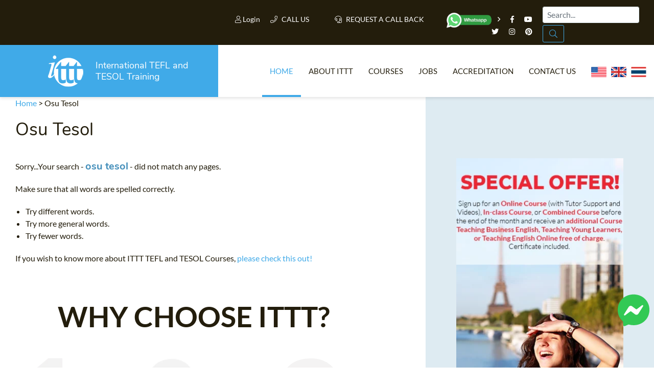

--- FILE ---
content_type: text/html; charset=UTF-8
request_url: https://www.teflonline.net/tefl-tesol-info/osu-tesol/
body_size: 14198
content:
<!DOCTYPE html>
<html lang="it-IT">
    <head>
        <meta charset="UTF-8">
        <meta http-equiv="X-UA-Compatible" content="IE=edge">
        <meta name="viewport" content="width=device-width, user-scalable=no, initial-scale=1, shrink-to-fit=no">
        <title>Osu Tesol | ✔️ ✔️ ✔️ ITTT </title>

        <link rel="apple-touch-icon" sizes="180x180" href="/images/favicon/apple-touch-icon.png">
        <link rel="icon" type="image/png" sizes="32x32" href="/images/favicon/favicon-32x32.png">
        <link rel="icon" type="image/png" sizes="16x16" href="/images/favicon/favicon-16x16.png">
        <link rel="manifest" href="/images/favicon/site.webmanifest">
        <meta name="apple-mobile-web-app-title" content="International TEFL and TESOL Training">
        <meta name="application-name" content="International TEFL and TESOL Training">
        <meta name="msapplication-TileColor" content="#da532c">
        <meta name="theme-color" content="#ffffff">

        <link rel="shortcut icon" href="/images/favicon.ico" type="image/x-icon">
        <link rel="icon" href="/images/favicon.ico" type="image/x-icon">

        <!-- HTML5 shim and Respond.js for IE8 support of HTML5 elements and media queries -->
        <!-- WARNING: Respond.js doesn't work if you view the page via file:// -->
        <!--[if lt IE 9]>
        <script src="https://oss.maxcdn.com/html5shiv/3.7.2/html5shiv.min.js"></script>
        <script src="https://oss.maxcdn.com/respond/1.4.2/respond.min.js"></script>
        <![endif]-->


	<!-- Google Tag Manager -->
	<script type="022fdf405866f39928cb6f79-text/javascript">(function (w, d, s, l, i) {
                        w[l] = w[l] || [];
                        w[l].push({'gtm.start':
                                new Date().getTime(), event: 'gtm.js'});
                        var f = d.getElementsByTagName(s)[0],
                            j = d.createElement(s), dl = l != 'dataLayer' ? '&l=' + l : '';
                        j.async = true;
                        j.src =
                            'https://www.googletagmanager.com/gtm.js?id=' + i + dl;
                        f.parentNode.insertBefore(j, f);
                })(window, document, 'script', 'dataLayer', 'GTM-M7D8JMC');</script>
	<!-- End Google Tag Manager -->

        <meta property="og:type" content="article" />
        <meta property="og:title" content="Osu Tesol | ✔️ ✔️ ✔️ ITTT " />
        <meta property="og:description" content="TEFL Online. ✅ TEFL courses. ✅ Accredited Certification. ✅ Are you interested in Osu Tesol | ITTT? ITTT is a worldwide leader in TEFL and TESOL courses, both in-class and online. Check out ITTT's courses and special offers!" />
	        <meta property="og:url" content="www.teflonline.net/tefl-tesol-info/osu-tesol/" />
        <meta property="og:site_name" content="teflonline.net" />
        <meta property="article:author" content="ITTT TESOL" />
        <meta property="og:image" content="https://www.teflonline.net/images/international-tefl-and-tesol-training.png" />
        <meta name="title" content="Osu Tesol | ITTT" />
        <meta name="description" content="TEFL Online. ✅ TEFL courses. ✅ Accredited Certification. ✅ Are you interested in Osu Tesol | ITTT? ITTT is a worldwide leader in TEFL and TESOL courses, both in-class and online. Check out ITTT's courses and special offers!" />
        <meta name="SKYPE_TOOLBAR" content="SKYPE_TOOLBAR_PARSER_COMPATIBLE" />
        <meta itemprop="name" content="TESOL Certificate">
        <meta name="p:domain_verify" content="a0b464d5a0730da5aec5e5934f4d65cf" />
        <meta itemprop="Internationally accredited TESOL course. All of our online, in-class and combined TEFL courses are internationally accredited in over 30 worldwide locations.">
        <meta property="fb:app_id" content="&#123;331135706973088&#125;"/>
			<link rel="canonical" href="https://www.teflonline.net/tefl-tesol-info/osu-tesol/" />
	        <link rel="alternate" href="https://www.teflonline.net/tefl-tesol-info/osu-tesol/" hreflang="en" />
		<meta name="robots" content="index,follow" />

        <link rel="icon" href="/images/favicon.ico" type="image/x-icon">
	<link href="/css/critical.css?v=2308-1" rel="stylesheet preconnect" type="text/css">
	<link rel="stylesheet preconnect" href="/css/fonts.css?v=1" as="style">
	<script type="022fdf405866f39928cb6f79-text/javascript" src="/js/jquery.min.js?v=20230226"></script>

	<!-- Facebook Pixel Code -->
	<script type="022fdf405866f39928cb6f79-text/javascript">
                !function (f, b, e, v, n, t, s)
                {
                        if (f.fbq)
                                return;n = f.fbq = function () {
                                n.callMethod ?
                                n.callMethod.apply(n, arguments) : n.queue.push(arguments)};
                    if (!f._fbq)
                                f._fbq = n;n.push = n;n.loaded = !0;n.version = '2.0';
                    n.queue = [];t = b.createElement(e);t.async = 'async';t.defer = true;
                    t.src = v;s = b.getElementsByTagName(e)[0];
                    s.parentNode.insertBefore(t, s)
                }(window, document, 'script',
                        'https://connect.facebook.net/en_US/fbevents.js');
                fbq('init', '1512729532291637');
                fbq('track', 'PageView');
	</script>
	<noscript>
    <img height="1" width="1" 
	 src="https://www.facebook.com/tr?id=1512729532291637&ev=PageView
	 &noscript=1"/>
    </noscript>
    <!-- End Facebook Pixel Code -->
    <!-- TrustBox script -->
    <script type="022fdf405866f39928cb6f79-text/javascript" src="//widget.trustpilot.com/bootstrap/v5/tp.widget.bootstrap.min.js" async></script>
    <!-- End TrustBox script -->
    <script type="application/ld+json">
    {
      "@context": "https://schema.org",
      "@type": "WebSite",
      "url": "https://www.teflonline.net/",
      "potentialAction": {
        "@type": "SearchAction",
        "target": {
          "@type": "EntryPoint",
          "urlTemplate": "https://www.teflonline.net/teach-abroad/findresult/?query={search_term_string}"
        },
        "query-input": "required name=search_term_string"
      }
    }
    </script>	
    <!-- Clarity -->
<script type="022fdf405866f39928cb6f79-text/javascript">
    (function(c,l,a,r,i,t,y){
        c[a]=c[a]||function(){(c[a].q=c[a].q||[]).push(arguments)};
        t=l.createElement(r);t.async=1;t.src="https://www.clarity.ms/tag/"+i;
        y=l.getElementsByTagName(r)[0];y.parentNode.insertBefore(t,y);
    })(window, document, "clarity", "script", "j06dsvo35s");
</script>
</head>




<body class="page ">


    <a href="https://m.me/TESOL.TEFL" rel="noreferrer" target="_blank" style="display: none;" id="whatsappchat" name="whatsappchat">
	<img class="floating-facebook-icon" src="/images/facebookmessenger.svg">
    </a>

    <!-- Google Tag Manager (noscript) -->
    <noscript><iframe src="https://www.googletagmanager.com/ns.html?id=GTM-M7D8JMC"
		      height="0" width="0" style="display:none;visibility:hidden"></iframe></noscript>
    <!-- End Google Tag Manager (noscript) -->	

    <div id="page" class="site panel">
	<header class="site-header">
    <div class="container-top-bar">
    <div class="row no-gutters">
        <div class="col-12 col-xl-4 col-md-6 col-sm-8">
            <div class="row">
                <div class="col-3">
                    <div class="container-menu-toggle">
                        <div class="burger-menu-toggle slideout-toggle-button" id="burger-menu-toggle"><span></span></div>
                    </div>
                </div>
            </div>
        </div>
        <div class="col-12 col-xl-8">
            <div class="d-flex flex-md-row flex-column justify-content-between">
                <div class="flex-xl-fill">
                    <div class="container-social">
			<a class="mt-2" data-toggle="modal" data-target="#logineeap"><i class="fal fa-user"></i> Login</a>            
			<a class="mt-2 modal-button" data-toggle="modal" data-target="#callusbox"><i class="fal fa-phone"></i> Call us</a>
                        <a class="mt-2 mr-4 modal-button" data-toggle="modal" data-target="#callbackbox"><i class="fal fa-headset"></i> Request a call back</a>
                        <a href="https://api.whatsapp.com/send?phone=66622422707&text=" target="_blank"><img width="250" height="87" class="lazy" data-src="/images/whatsapp-button_SMALL_green_top.png" alt="write or call us on WhtsApp" style="width: 90px;" /></a>
                        <span class="d-inline-block d-md-inline-block d-sm-none"><i class="far fa-angle-right"></i></span>
                        <a href="https://www.facebook.com/TESOL.TEFL/" rel="nofollow" target="_blank" class="ico"><i class="fab fa-facebook-f"></i></a>
                        <a href="https://www.youtube.com/TeflonlineNet01?sub_confirmation=1" rel="nofollow" target="_blank" class="ico"><i class="fab fa-youtube"></i></a>
                        <a href="https://twitter.com/teflcourse" rel="nofollow" target="_blank" class="ico"><i class="fab fa-twitter"></i></a>
                        <a href="https://www.instagram.com/internationaltefltraining/" rel="nofollow" target="_blank" class="ico"><i class="fab fa-instagram"></i></a>
                        <a href="https://www.pinterest.com/TEFLcourse/" rel="nofollow" target="_blank" class="ico"><i class="fab fa-pinterest"></i></a>
                    </div>
                </div>
                <script type="application/ld+json">
    {
      "@context": "https://schema.org",
      "@type": "WebSite",
      "url": "https://www.teflonline.net/",
      "potentialAction": {
        "@type": "SearchAction",
        "target": {
          "@type": "EntryPoint",
          "urlTemplate": "https://www.teflonline.net/teach-abroad/findresult/?query={search_term_string}"
        },
        "query-input": "required name=search_term_string"
      }
    }
</script>	
<div class="flex-xl-fill mt-3 mt-sm-3 mt-xl-1 mb-3 mb-xl-0">
<form id="search-submit" action="https://www.teflonline.net/teach-abroad/findresult/" method="post" role="search" class="form-inline float-md-right mr-md-3">
    <input name="query" type="search" class="mx-3 mr-sm-1 mx-sm-auto ml-lg-0 mt-1 form-control px-2" id="search" aria-describedby="emailHelp" placeholder="Search...">
    <button class="d-none d-md-block btn ml-0 mt-1 py-1 search-button" type="submit"><i class="fal fa-search"></i></button>
</form>
</div>
            </div>
        </div>
    </div>
</div>
            
    		<div class="container-header-content">
    <div class="row no-gutters">
        <div class="col-12 col-xl-4">
            <div class="container-logo">
                <a href="https://www.teflonline.net/" class="logo"><img src="/images/ittt-logo.png" alt="ITTT - International TEFL and TESOL Training" width="70" height="62" class="img-fluid"></a>
                <a href="https://www.teflonline.net/" class="title">International TEFL and TESOL Training</a>
            </div>
        </div>
        <div class="col-12 col-xl-8 wrapper-container-menu">
            <div class="container-menu">
                <nav class="conainer-nav">
                    <ul id="menu-primary" class="menu">
                        <li class="menu-item current-menu-item"><a href="https://www.teflonline.net/">Home</a></li>
                        <li class="menu-item menu-item-has-children">
                            <a href="#">About ITTT</a>
                            <ul class="sub-menu">
                                <li class="menu-item"><a href="https://www.teflonline.net/tefl-videos/">Tefl Videos</a></li>
                                <li class="menu-item"><a href="https://www.teflonline.net/tefl-frequently-asked-questions/">Tefl Faqs</a></li>
				<li class="menu-item"><a href="https://www.teflonline.net/why-choose-ittt/">WHY CHOOSE ITTT?</a></li>
				<li class="menu-item"><a href="https://www.teflonline.net/what-is-tefl-online/">What is on line tefl?</a></li>
				<li class="menu-item"><a href="https://www.teflonline.net/tefl-certificate/">Tefl online Certification</a></li>    
				<li class="menu-item"><a href="https://www.teflonline.net/tefl-offers/">Special Offers</a></li>
			    </ul>
                        </li>
                        <li class="menu-item current-menu-item-has-children">
                            <a href="https://www.teflonline.net/tefl-courses/">Courses</a>
                            <ul class="sub-menu">
                                <li class="menu-item"><a href="https://www.teflonline.net/tefl-online-courses/">ONLINE TEFL CERTIFICATE COURSES</a></li>
                                <li class="menu-item"><a href="https://www.teflonline.net/tefl-online-courses/diploma/">ONLINE TEFL DIPLOMA COURSES</a></li>
                                <li class="menu-item"><a href="https://www.teflonline.net/tefl-course/">IN-CLASS TEFL COURSES</a></li>
                                <li class="menu-item"><a href="https://www.teflonline.net/tefl-combined-courses/">Combined Courses</a></li>
				<li class="menu-item"><a href="https://www.teflcourse.net/online-courses-bundles/">ONLINE COURSE BUNDLES</a></li>
                                <li class="menu-item"><a href="https://www.teflonline.net/celta-trinity-courses/">Celta & Trinity Courses</a></li>
                                <li class="menu-item"><a href="https://www.teflonline.net/tefl-online-courses/online-tefl-specialized-courses/">SPECIALIZED TEFL COURSES</a></li>
				<li class="menu-item"><a href="http://www.teflcourse.net/what-tefl-tesol-course-right-for-me/">Which Course is right for me?</a></li>
				<li class="menu-item"><a href="https://www.teflcourse.net/upgrade-qualifications/">B.Ed & M.Ed in TESOL</a></li>					
                            </ul></li>
                        <li class="menu-item"><a href="https://www.teflonline.net/jobs/">Jobs</a></li>
                        <li class="menu-item"><a href="https://www.teflonline.net/tefl-accreditation/">Accreditation</a></li>
                        <li class="menu-item"><a href="https://www.teflonline.net/contact-us/">Contact us</a></li>
	    <li class="menu-item">&nbsp;&nbsp;<a href="https://www.teflonline.net/contact-us/" style="cursor:pointer; margin-bottom: -5px; margin-top: -25px"><img src="/images/flags/flags_usa.gif" width="30px" alt="USA Office" title="USA Office" />&nbsp;&nbsp;&nbsp;<img src="/images/flags/flags_uk.gif" width="30px" alt="UK Office" title="UK Office" />&nbsp;&nbsp;&nbsp;<img src="/images/flags/flags_thailand.gif" width="30px" alt="Thailand Office" title="Thailand Office"/></a></li>
                    </ul>
                </nav>
            </div>
        </div>
    </div>
</div>
	    </header>
														<div id="content" class="site-content">
	    <section class="container-main">
		<div class="container-fluid">
		    <div class="row">
			<div class="content-area col-12 col-xl-7 col-lg-10 col-sm-10 offset-xl-0 offset-sm-1">
			    <main id="main" class="site-main">
                <span class="hide">STARTBODY</span>                <style>
a.other_search {
  color: inherit; /* blue colors for links too */
  text-decoration: inherit; /* no underline */
}
a.other_search:hover {
  color: inherit; /* blue colors for links too */
  text-decoration: inherit; /* no underline */
}
</style>
<article>
    <p class="bread_crumb">
	<a href="/">Home</a> > 
	<span><a href="https://www.teflcourse.net/tefl-tesol-info/osu-tesol/" class="other_search">Osu Tesol</a></span>
    </p>

    <header class="entry-header">
	<h1><a href="https://www.teflcorp.com/tefl-tesol-info/osu-tesol/" class="other_search">Osu Tesol</a></h1>    </header>

    
    <div class="entry-content">
			<p>Sorry...Your search - <strong>osu tesol</strong> - did not match any pages.</p>

		<p>Make sure that all words are spelled correctly.</p>
		<ul>
		    <li>Try different words.</li>
		    <li>Try more general words.</li>
		    <li>Try fewer words.</li>
		</ul>
		<p>If you wish to know more about ITTT TEFL and TESOL Courses, <a href="https://www.teflcourse.net/tefl-certification/"> please check this out!</a></p>
	    <style src="https://www.teflcourse.net/assets/css/bootstrap.min.css" style=""></style>
<style src="https://www.teflcourse.net/assets/css/custom.css" style=""></style>
<section class="container">
    <div class="row">
	<div class="col-12 text-center display-4 text-uppercase font-weight-bold py-5">
	    why choose ittt?
	</div>
    </div>
    <div class="row">
	<div class="col-12 col-lg-4 mb-5 box">
	    <div class="image text-center"><img src="https://www.teflcourse.net/assets/images/point_1.png" class="img-fluid"></div>
	    <div class="text pt-4">
		<div class="titolo text-primary font-weight-bold mb-2">SINCE 1998</div>
		<div class="descrizione">ITTT is a long-established and respected course provider that has been offering high-quality training courses since 1998;</div>
	    </div>
	</div>
	<div class="col-12 col-lg-4 mb-5 box">
	    <div class="image text-center"><img src="https://www.teflcourse.net/assets/images/point_2.png" class="img-fluid"></div>
	    <div class="text pt-4">
		<div class="titolo text-primary font-weight-bold mb-2">EXPERIENCED STAFF</div>
		<div class="descrizione">All our staff members have experience of living abroad and have taught English in countries right across the world;</div>
	    </div>
	</div>
	<div class="col-12 col-lg-4 mb-5 box">
	    <div class="image text-center"><img src="https://www.teflcourse.net/assets/images/point_3.png" class="img-fluid"></div>
	    <div class="text pt-4">
		<div class="titolo text-primary font-weight-bold mb-2">FOR ALL FLUENT ENGLISH SPEAKERS</div>
		<div class="descrizione">Our training courses are open to all fluent English speakers regardless of their nationality;</div>
	    </div>
	</div>
	<div class="col-12 col-lg-4 mb-5 box">
	    <div class="image text-center"><img src="https://www.teflcourse.net/assets/images/point_4.png" class="img-fluid"></div>
	    <div class="text pt-4">
		<div class="titolo text-primary font-weight-bold mb-2">NO DEGREE REQUIRED, NO AGE LIMIT</div>
		<div class="descrizione"> At ITTT we believe in providing opportunities for all fluent English speakers, which is why no previous teaching experience or degree is required and we have no upper age limits for any of our courses;</div>
	    </div>
	</div>
	<div class="col-12 col-lg-4 mb-5 box">
	    <div class="image text-center"><img src="https://www.teflcourse.net/assets/images/point_5.png" class="img-fluid"></div>
	    <div class="text pt-4">
		<div class="titolo text-primary font-weight-bold mb-2">ALL PAYMENT METHODS ALLOWED</div>
		<div class="descrizione">Course payments are quick and convenient as we accept a wide range of options, including credit/debit card, PayPal, Western Union, WeChat and bank transfer;</div>
	    </div>
	</div>
	<div class="col-12 col-lg-4 mb-5 box">
	    <div class="image text-center"><img src="https://www.teflcourse.net/assets/images/point_6.png" class="img-fluid"></div>
	    <div class="text pt-4">
		<div class="titolo text-primary font-weight-bold mb-2">NO HIDDEN COSTS</div>
		<div class="descrizione">Unlike some course providers, there are no hidden costs with any of our online TEFL/TESOL courses. The course fee shown will cover everything you need, including all the necessary materials and your certification;</div>
	    </div>
	</div>
	<div class="col-12 col-lg-4 mb-5 box">
	    <div class="image text-center"><img src="https://www.teflcourse.net/assets/images/point_7.png" class="img-fluid"></div>
	    <div class="text pt-4">
		<div class="titolo text-primary font-weight-bold mb-2">DISCOUNTS</div>
		<div class="descrizione">At ITTT we regularly have special deals available that include free additional courses and discounts;</div>
	    </div>
	</div>
	<div class="col-12 col-lg-4 mb-5 box">
	    <div class="image text-center"><img src="https://www.teflcourse.net/assets/images/point_8.png" class="img-fluid"></div>
	    <div class="text pt-4">
		<div class="titolo text-primary font-weight-bold mb-2">VALUE FOR MONEY</div>
		<div class="descrizione">At ITTT we believe in offering training courses to suit all budgets and we are sure that our TEFL/TESOL certifications offer the very best value for money on the market;</div>
	    </div>
	</div>
	<div class="col-12 col-lg-4 mb-5 box">
	    <div class="image text-center"><img src="https://www.teflcourse.net/assets/images/point_9.png" class="img-fluid"></div>
	    <div class="text pt-4">
		<div class="titolo text-primary font-weight-bold mb-2">24/7 CUSTOMER CARE</div>
		<div class="descrizione">As an international company we are able to provide round-the-clock assistance with course sales and general pre-course enquiries via a range of methods, such as our contact form, whatsapp, Facebook Messenger, or telephone;</div>
	    </div>
	</div>
	<div class="col-12 text-center mb-5">
	    <a href="/apply/" target="_blank" class="btn btn-success border-0 rounded-0 px-3 py-2 text-white">
	</div>
	<div class="col-12 col-lg-4 mb-5 box">
	    <div class="image text-center"><img src="https://www.teflcourse.net/assets/images/point_10.png" class="img-fluid"></div>
	    <div class="text pt-4">
		<div class="titolo text-primary font-weight-bold mb-2">EMBOSSED CERTIFICATE</div>
		<div class="descrizione">Every ITTT course graduate receives a high-quality embossed certificate with a personalised certificate number that can be verified by employers and governments directly through our websites;</div>
	    </div>
	</div>
	<div class="col-12 col-lg-4 mb-5 box">
	    <div class="image text-center"><img src="https://www.teflcourse.net/assets/images/point_11.png" class="img-fluid"></div>
	    <div class="text pt-4">
		<div class="titolo text-primary font-weight-bold mb-2">CERTIFICATE NOTARIZATION</div>
		<div class="descrizione">We provide several certificate notarization options for ITTT certificates;</div>
	    </div>
	</div>
	<div class="col-12 col-lg-4 mb-5 box">
	    <div class="image text-center"><img src="https://www.teflcourse.net/assets/images/point_12.png" class="img-fluid"></div>
	    <div class="text pt-4">
		<div class="titolo text-primary font-weight-bold mb-2">PDF COPY OF YOUR CERTIFICATE</div>
		<div class="descrizione">A hard copy certificate is sent to you by registered postal mail but you can receive an electronic copy as well upon request. </div>
	    </div>
	</div>
	<div class="col-12 col-lg-4 mb-5 box">
	    <div class="image text-center"><img src="https://www.teflcourse.net/assets/images/point_13.png" class="img-fluid"></div>
	    <div class="text pt-4">
		<div class="titolo text-primary font-weight-bold mb-2">DHL SHIPMENT</div>
		<div class="descrizione">You can have your embossed certificate shipped to you via DHL at cost.</div>
	    </div>
	</div>
	<div class="col-12 col-lg-4 mb-5 box">
	    <div class="image text-center"><img src="https://www.teflcourse.net/assets/images/point_14.png" class="img-fluid"></div>
	    <div class="text pt-4">
		<div class="titolo text-primary font-weight-bold mb-2">WORLDWIDE RECOGNITION</div>
		<div class="descrizione">The TEFL/TESOL certificates that are awarded upon successful completion of our courses are welcomed by employers in countries across the world;</div>
	    </div>
	</div>
	<div class="col-12 col-lg-4 mb-5 box">
	    <div class="image text-center"><img src="https://www.teflcourse.net/assets/images/point_15.png" class="img-fluid"></div>
	    <div class="text pt-4">
		<div class="titolo text-primary font-weight-bold mb-2">LIFETIME JOB ASSISTANCE</div>
		<div class="descrizione">All our course graduates receive access to a wealth of post-course assistance that includes teaching materials, lesson plans and lifetime job assistance;</div>
	    </div>
	</div>
	<div class="col-12 col-lg-4 mb-5 box">
	    <div class="image text-center"><img src="https://www.teflcourse.net/assets/images/point_16.png" class="img-fluid"></div>
	    <div class="text pt-4">
		<div class="titolo text-primary font-weight-bold mb-2">RECRUITMENT COMPANIES</div>
		<div class="descrizione">ITTT has developed partnerships with many of the leading recruitment companies in the EFL industry in order to offer our graduates access to the very best teaching jobs worldwide;</div>
	    </div>
	</div>
	<div class="col-12 col-lg-4 mb-5 box">
	    <div class="image text-center"><img src="https://www.teflcourse.net/assets/images/point_17.png" class="img-fluid"></div>
	    <div class="text pt-4">
		<div class="titolo text-primary font-weight-bold mb-2">BLOG</div>
		<div class="descrizione">At ITTT we stay in touch with our graduates way beyond their course completion and many of them choose to share their teaching experience via our popular online blog;</div>
	    </div>
	</div>
	<div class="col-12 col-lg-4 mb-5 box">
	    <div class="image text-center"><img src="https://www.teflcourse.net/assets/images/point_18.png" class="img-fluid"></div>
	    <div class="text pt-4">
		<div class="titolo text-primary font-weight-bold mb-2">TEACHING VIDEOS</div>
		<div class="descrizione">ITTT provides a huge range of free videos on our YouTube channel that cover all manner of subjects, from course advice and reviews to classroom tips and teaching locations;</div>
	    </div>
	</div>
	<div class="col-12 text-center mb-5">
	    <a href="/apply/" target="_blank" class="btn btn-success border-0 rounded-0 px-3 py-2 text-white">Register NOW & GET CERTIFIED TO TEACH ENGLISH ABROAD</a>
	</div>
	<div class="col-12 col-lg-4 mb-5 box">
	    <div class="image text-center"><img src="https://www.teflcourse.net/assets/images/point_19.png" class="img-fluid"></div>
	    <div class="text pt-4">
		<div class="titolo text-primary font-weight-bold mb-2">FACEBOOK</div>
		<div class="descrizione">Our Facebook community is made up of all nationalities, ages, and backgrounds, so it provides the perfect environment for finding support, guidance and advice from like minded trainees and graduates; </div>
	    </div>
	</div>
	<div class="col-12 col-lg-4 mb-5 box">
	    <div class="image text-center"><img src="https://www.teflcourse.net/assets/images/point_20.png" class="img-fluid"></div>
	    <div class="text pt-4">
		<div class="titolo text-primary font-weight-bold mb-2">SOCIAL MEDIA PRESENCE</div>
		<div class="descrizione">Our social media presence is one of the largest and most followed within the TEFL/TESOL world. ITTT is present on: Facebook, Instagram, Pinterest, Youtube, Vkontakte, Quora;</div>
	    </div>
	</div>
	<div class="col-12 col-lg-4 mb-5 box">
	    <div class="image text-center"><img src="https://www.teflcourse.net/assets/images/point_21.png" class="img-fluid"></div>
	    <div class="text pt-4">
		<div class="titolo text-primary font-weight-bold mb-2">EXCELLENT REVIEWS</div>
		<div class="descrizione">At ITTT we are proud to be one of the highest rated TEFL/TESOL course providers, with top ratings from our graduates on a range of third party sites including Facebook, GoAbroad.com, GoOverseas.com, reviews.co.uk, teflreviews.com, and Trustpilot;</div>
	    </div>
	</div>
	<div class="col-12 col-lg-4 mb-5 box">
	    <div class="image text-center"><img src="https://www.teflcourse.net/assets/images/point_22.png" class="img-fluid"></div>
	    <div class="text pt-4">
		<div class="titolo text-primary font-weight-bold mb-2">AWARDS</div>
		<div class="descrizione">ITTT has received widespread recognition for the quality of our products and services via annual TEFL/TESOL industry awards presented by respected organizations such as GoAbroad.com and GoOverseas.com; </div>
	    </div>
	</div>
	<div class="col-12 col-lg-4 mb-5 box">
	    <div class="image text-center"><img src="https://www.teflcourse.net/assets/images/point_23.png" class="img-fluid"></div>
	    <div class="text pt-4">
		<div class="titolo text-primary font-weight-bold mb-2">COURSES & MATERIALS</div>
		<div class="descrizione">In order to maintain our position as the market leader in TEFL/TESOL certification, we continuously develop our courses and materials;</div>
	    </div>
	</div>
	<div class="col-12 col-lg-4 mb-5 box">
	    <div class="image text-center"><img src="https://www.teflcourse.net/assets/images/point_24.png" class="img-fluid"></div>
	    <div class="text pt-4">
		<div class="titolo text-primary font-weight-bold mb-2">FREE E-GUIDE & E-BROCHURE</div>
		<div class="descrizione">If you want to find out more about ITTT, the courses we offer and the general world of teaching English abroad, we have an e-guide and brochure that you can download for free;</div>
	    </div>
	</div>
	<div class="col-12 col-lg-4 mb-5 box">
	    <div class="image text-center"><img src="https://www.teflcourse.net/assets/images/point_25.png" class="img-fluid"></div>
	    <div class="text pt-4">
		<div class="titolo text-primary font-weight-bold mb-2">AFFILIATE PROGRAM</div>
		<div class="descrizione">At ITTT we offer you the chance to earn extra income by signing up for our Partnership Program. As a partner you can earn a commission on every trainee you refer to us via your website, blog, or social media community;</div>
	    </div>
	</div>
	<div class="col-12 col-lg-4 mb-5 box">
	    <div class="image text-center"><img src="https://www.teflcourse.net/assets/images/point_26.png" class="img-fluid"></div>
	    <div class="text pt-4">
		<div class="titolo text-primary font-weight-bold mb-2">ISSUE YOUR OWN CERTIFICATES</div>
		<div class="descrizione">ITTT graduates can issue a certificate of completion to their students who have finished a series of English language lessons with them;</div>
	    </div>
	</div>
	<div class="col-12 col-lg-4 mb-5 box">
	    <div class="image text-center"><img src="https://www.teflcourse.net/assets/images/point_27.png" class="img-fluid"></div>
	    <div class="text pt-4">
		<div class="titolo text-primary font-weight-bold mb-2">JOB POSTINGS</div>
		<div class="descrizione">ITTT websites and social media pages are updated on a daily basis with job postings available in every country;</div>
	    </div>
	</div>
	<div class="col-12 col-lg-4 mb-5 box d-none d-lg-block">

	</div>
	<div class="col-12 col-lg-4 mb-5 box">
	    <div class="image text-center"><img src="https://www.teflcourse.net/assets/images/point_28.png" class="img-fluid"></div>
	    <div class="text pt-4">
		<div class="titolo text-primary font-weight-bold mb-2">FROM STUDYING TO TEACHING</div>
		<div class="descrizione">At ITTT we are committed to guiding you through your studies, from your initial application right through to finding a suitable teaching position;</div>
	    </div>
	</div>
	<div class="col-12 col-lg-4 mb-5 box d-none d-lg-block">

	</div>
	<div class="col-12 text-center mb-5">
	    <a href="/apply/" target="_blank" class="btn btn-success border-0 rounded-0 px-3 py-2 text-white">Register NOW & GET CERTIFIED TO TEACH ENGLISH ABROAD</a>
	</div>
    </div>
</section>

<section class="container">
    <div class="row">
	<div class="col-12 text-center h1 text-uppercase font-weight-normal pb-5">
	    in-class & combined courses
	</div>
    </div>
    <div class="row">
	<div class="col-12 col-lg-4 mb-5 box">
	    <div class="image text-center"><img src="https://www.teflcourse.net/assets/images/point_29.png" class="img-fluid"></div>
	    <div class="text pt-4">
		<div class="titolo text-primary font-weight-bold mb-2">UNIVERSITY-ACCREDITED COURSES</div>
		<div class="descrizione">All in-class TEFL/TESOL courses purchased through ITTT are US university-accredited;</div>
	    </div>
	</div>
	<div class="col-12 col-lg-4 mb-5 box">
	    <div class="image text-center"><img src="https://www.teflcourse.net/assets/images/point_30.png" class="img-fluid"></div>
	    <div class="text pt-4">
		<div class="titolo text-primary font-weight-bold mb-2">DOZENS OF TRAINING LOCATIONS WORLDWIDE</div>
		<div class="descrizione">Our in-class TEFL/TESOL courses are available in dozens of stunning locations all over the world, from exotic destinations such as Phuket, Thailand and Manuel Antonio, Costa Rica to major world cities including Barcelona, Paris and Rome;</div>
	    </div>
	</div>
	<div class="col-12 col-lg-4 mb-5 box">
	    <div class="image text-center"><img src="https://www.teflcourse.net/assets/images/point_31.png" class="img-fluid"></div>
	    <div class="text pt-4">
		<div class="titolo text-primary font-weight-bold mb-2">ACCOMMODATION FOR ANY BUDGET</div>
		<div class="descrizione">We are happy to recommend a range of accommodation options to suit most budgets at all of our in-class TEFL/TESOL course locations;</div>
	    </div>
	</div>
	<div class="col-12 col-lg-4 mb-5 box">
	    <div class="image text-center"><img src="https://www.teflcourse.net/assets/images/point_32.png" class="img-fluid"></div>
	    <div class="text pt-4">
		<div class="titolo text-primary font-weight-bold mb-2">TEACHING PRACTICE</div>
		<div class="descrizione">Our in-class TEFL/TESOL courses include several hours of invaluable teaching practice with genuine EFL students in an authentic classroom environment;</div>
	    </div>
	</div>
	<div class="col-12 col-lg-4 mb-5 box">
	    <div class="image text-center"><img src="https://www.teflcourse.net/assets/images/point_33.png" class="img-fluid"></div>
	    <div class="text pt-4">
		<div class="titolo text-primary font-weight-bold mb-2">EXTRA SERVICES</div>
		<div class="descrizione">Many of our popular in-class TEFL/TESOL course locations include a range of extra services, such as free airport pickups, a welcome dinner where you can get to know your trainers and fellow students, and even group excursions to local attractions;</div>
	    </div>
	</div>
	<div class="col-12 col-lg-4 mb-5 box">
	    <div class="image text-center"><img src="https://www.teflcourse.net/assets/images/point_34.png" class="img-fluid"></div>
	    <div class="text pt-4">
		<div class="titolo text-primary font-weight-bold mb-2">COMBINED COURSES</div>
		<div class="descrizione">The in-class component of the combined TEFL/TESOL course is available in several great locations, including Bangkok, Barcelona, New York, Paris, and Phuket;</div>
	    </div>
	</div>
	<div class="col-12 col-lg-4 mb-5 box d-none d-lg-block">

	</div>
	<div class="col-12 col-lg-4 mb-5 box">
	    <div class="image text-center"><img src="https://www.teflcourse.net/assets/images/point_35.png" class="img-fluid"></div>
	    <div class="text pt-4">
		<div class="titolo text-primary font-weight-bold mb-2">SHORT (5-DAY) COURSES</div>
		<div class="descrizione">If you are in a hurry to be TEFL/TESOL certified, but still want the benefit of face to face instruction, we offer a convenient 5-day combined course in multiple locations across North America;</div>
	    </div>
	</div>
	<div class="col-12 col-lg-4 mb-5 box d-none d-lg-block">

	</div>
	<div class="col-12 text-center mb-5">
	    <a href="/apply/" target="_blank" class="btn btn-success border-0 rounded-0 px-3 py-2 text-white">Register NOW & GET CERTIFIED TO TEACH ENGLISH ABROAD</a>
	</div>
    </div>
</section>

<section class="container">
    <div class="row">
	<div class="col-12 text-center h1 text-uppercase font-weight-normal pb-5">
	    online courses
	</div>
    </div>
    <div class="row">
	<div class="col-12 col-lg-4 mb-5 box">
	    <div class="image text-center"><img src="https://www.teflcourse.net/assets/images/point_36.png" class="img-fluid"></div>
	    <div class="text pt-4">
		<div class="titolo text-primary font-weight-bold mb-2">SPECIALIZED COURSES</div>
		<div class="descrizione">
		    We aim to provide the widest range of online TEFL/TESOL certification courses on the market, including specialized courses, an advanced diploma and a range of course packages. ITTT’s specialized courses include: 
		    <ul class="pl-4 pt-3">
			<li><strong>CTBE</strong>: Certificate for Teaching Business English</li>
			<li><strong>CETYL</strong>: Certificate for Teaching English to Young Learners</li>
			<li><strong>CTEO</strong>: Certificate for Teaching English Online</li>
			<li><strong>CTPR</strong>: Certificate of Teaching Practice Recognition</li>
			<li><strong>CTP</strong>: 150-hour Certification course with Teaching Practice</li>
		    </ul>
		</div>
	    </div>
	</div>
	<div class="col-12 col-lg-4 mb-5 box">
	    <div class="image text-center"><img src="https://www.teflcourse.net/assets/images/point_37.png" class="img-fluid"></div>
	    <div class="text pt-4">
		<div class="titolo text-primary font-weight-bold mb-2">QUALIFIED, EXPERIENCED TUTORS</div>
		<div class="descrizione">Our course tutors are all highly experienced and qualified EFL teachers who have taught in a variety of different environments;</div>
	    </div>
	</div>
	<div class="col-12 col-lg-4 mb-5 box">
	    <div class="image text-center"><img src="https://www.teflcourse.net/assets/images/point_38.png" class="img-fluid"></div>
	    <div class="text pt-4">
		<div class="titolo text-primary font-weight-bold mb-2">STUDY AT YOUR OWN PACE</div>
		<div class="descrizione">We provide a great deal of flexibility with our online TEFL/TESOL courses by allowing you to set your own study schedule and giving you up to six months to complete all the course units;</div>
	    </div>
	</div>
	<div class="col-12 text-center mb-5">
	    <a href="/apply/" target="_blank" class="btn btn-success border-0 rounded-0 px-3 py-2 text-white">Register NOW & GET CERTIFIED TO TEACH ENGLISH ABROAD</a>
	</div>


	<div class="col-12 col-lg-4 mb-5 box">
	    <div class="image text-center"><img src="https://www.teflcourse.net/assets/images/point_39.png" class="img-fluid"></div>
	    <div class="text pt-4">
		<div class="titolo text-primary font-weight-bold mb-2">COURSE ACCREDITATION</div>
		<div class="descrizione">At ITTT our courses are accredited by prominent and highly respected institutions in the EFL world, including the Online TESOL and TEFL Standards Agency (OTTSA);</div>
	    </div>
	</div>
	<div class="col-12 col-lg-4 mb-5 box">
	    <div class="image text-center"><img src="https://www.teflcourse.net/assets/images/point_40.png" class="img-fluid"></div>
	    <div class="text pt-4">
		<div class="titolo text-primary font-weight-bold mb-2">EASY-TO-STUDY</div>
		<div class="descrizione">Our online certification courses are accessed via a convenient, personalized dashboard that makes it easy to navigate your way through your studies;</div>
	    </div>
	</div>
	<div class="col-12 col-lg-4 mb-5 box">
	    <div class="image text-center"><img src="https://www.teflcourse.net/assets/images/point_41.png" class="img-fluid"></div>
	    <div class="text pt-4">
		<div class="titolo text-primary font-weight-bold mb-2">COURSE TOPICS</div>
		<div class="descrizione">The theoretical sections of our courses cover a wide range of English grammar topics, classroom management skills, and the most up-to-date teaching methodologies;</div>
	    </div>
	</div>
	<div class="col-12 col-lg-4 mb-5 box">
	    <div class="image text-center"><img src="https://www.teflcourse.net/assets/images/point_42.png" class="img-fluid"></div>
	    <div class="text pt-4">
		<div class="titolo text-primary font-weight-bold mb-2">PC, TABLET, SMARTPHONE</div>
		<div class="descrizione">ITTT’s wide range of quality online courses can be accessed via any device you prefer, whether it is a PC, laptop, tablet, or smartphone. The study material can be accessed both online and offline (ITTT’s teaching videos can also be downloaded);</div>
	    </div>
	</div>
	<div class="col-12 col-lg-4 mb-5 box">
	    <div class="image text-center"><img src="https://www.teflcourse.net/assets/images/point_43.png" class="img-fluid"></div>
	    <div class="text pt-4">
		<div class="titolo text-primary font-weight-bold mb-2">PRACTICAL CONTENT</div>
		<div class="descrizione">Although our in-class TEFL/TESOL courses are inevitably more practical in nature, our online courses are also designed to cover as much practical content as possible;</div>
	    </div>
	</div>
	<div class="col-12 col-lg-4 mb-5 box">
	    <div class="image text-center"><img src="https://www.teflcourse.net/assets/images/point_44.png" class="img-fluid"></div>
	    <div class="text pt-4">
		<div class="titolo text-primary font-weight-bold mb-2">NO GEO LIMITS</div>
		<div class="descrizione">Our range of flexible and convenient online courses can be taken from anywhere in the world with only an internet connection required.  You can work through the course at your own pace, as and when you want.</div>
	    </div>
	</div>
	<div class="col-12 col-lg-4 mb-5 box d-none d-lg-block">

	</div>
	<div class="col-12 col-lg-4 mb-5 box">
	    <div class="image text-center"><img src="https://www.teflcourse.net/assets/images/point_45.png" class="img-fluid"></div>
	    <div class="text pt-4">
		<div class="titolo text-primary font-weight-bold mb-2">NO FINAL EXAM, NO PRESSURE</div>
		<div class="descrizione">As all our online TEFL/TESOL courses include ongoing assessment as you work through the materials there is no pressurized end-of-course exam to worry about;</div>
	    </div>
	</div>
	<div class="col-12 col-lg-4 mb-5 box d-none d-lg-block">

	</div>
	<div class="col-12 text-center mb-5">
	    <a href="/apply/" target="_blank" class="btn btn-success border-0 rounded-0 px-3 py-2 text-white">Register NOW & GET CERTIFIED TO TEACH ENGLISH ABROAD</a>
	</div>

    </div>
</section>	    </div>

    
</article>

                <span class="hide">ENDBODY</span>			    </main>
			</div>
	    			<div class="side-area col-12 col-xl-4 col-md-10 offset-xl-1 offset-md-1">
    <aside class="site-aside">
        <div class="row no-gutters">
            <div class="col-12 col-xl-12 col-lg-6 col-sm-10 offset-lg-0 offset-sm-1">
	    <a href="https://www.teflcourse.net/tefl-courses-offers/" class="text-center"><div style="background: url(/images/banners/banner_paris.png) no-repeat center; width:100%; height: 600px"></div></a><br> 
</div>
<br/><div class="col-12 col-xl-12 col-lg-6 col-sm-10 offset-lg-0 offset-sm-1">

    <mark class="title"><a href="https://www.teflonline.net/tefl-online-courses/" style="text-decoration:none"><span>Our offers on</span>Online Courses</a></mark>
    <div class="desc">Choose the right online TESOL course to suit your needs from our unique range of options. Each one can be completed from home at any pace you prefer!<br><a href="https://www.teflonline.net/tefl-online-courses/">more info<i class="far fa-angle-right"></i></a></div>
    <div class="course-by-hours-list location-list-slider" data-slick-id="item-list-slider" data-slick='{"slidesToShow": 6}'>
			<div data-toggle="tooltip" data-placement="top" title="" class="item level-5">
		    			    <a href="https://www.teflonline.net/tefl-online-courses/550-hour-expert-package-with-tutor-support/">550-hr diploma course:  <br />(TEFL/TESOL Certificate & Diploma-Young <br />Learners & Business + <br />Practicum) <span class="from"> US$599</span></a> <div class="hours"><a href="https://www.teflonline.net/tefl-online-courses/550-hour-expert-package-with-tutor-support/" style="text-decoration:none; color:white;font-size:80%">550</a></div>
		    
		</div>
			<div data-toggle="tooltip" data-placement="top" title="This course is the next step up if you want to increase your employment prospects and potentially earn a higher salary. The diploma course with tutor support is designed to build on your existing skills and further improve your teaching ability." class="item level-1">
		    			    <a href="https://www.teflonline.net/tefl-online-courses/online-tefl-diploma/">370-hr diploma course: (TEFL/TESOL <br />Certificate & Diploma) <span class="from"> US$499</span></a> <div class="hours"><a href="https://www.teflonline.net/tefl-online-courses/online-tefl-diploma/" style="text-decoration:none; color:white;font-size:80%">370</a></div>
		    
		</div>
			<div data-toggle="tooltip" data-placement="top" title="Completing more than one TEFL course before heading overseas is a great way to improve your options in the job market. This three-course package with tutor support provides comprehensive coverage of all the main areas of English language teaching." class="item level-3">
		    			    <a href="https://www.teflonline.net/tefl-online-courses/220-hr-master-package-with-tutor/">220-hr course with Tutor <br />& Videos: (for teaching <br />abroad  & Young <br />Learners & Business English) <br /><span class="from"> US$349</span></a> <div class="hours"><a href="https://www.teflonline.net/tefl-online-courses/220-hr-master-package-with-tutor/" style="text-decoration:none; color:white;font-size:80%">220</a></div>
		    
		</div>
			<div data-toggle="tooltip" data-placement="top" title="This course will set you up to teach English in classrooms round the world and online from within your own home. You get a 120-hour TEFL course that provides all the basic knowledge required, plus a 50-hour section dedicated to online teaching." class="item level-2">
		    			    <a href="https://www.teflonline.net/tefl-online-courses/170-hr-tefl-certificate-with-tutor/">170-hr course with Tutor <br />& Videos: (for teaching <br />abroad & online) <span class="from"> US$299</span></a> <div class="hours"><a href="https://www.teflonline.net/tefl-online-courses/170-hr-tefl-certificate-with-tutor/" style="text-decoration:none; color:white;font-size:80%">170</a></div>
		    
		</div>
			<div data-toggle="tooltip" data-placement="top" title="This popular option provides a TEFL certification that is welcomed by most employers worldwide. It also comes with the added bonus of a professional online tutor and a range of informative videos to back up the written materials." class="item level-2">
		    			    <a href="https://www.teflonline.net/tefl-online-courses/120-hour-tefl-tesol-certification-course/">120-hr course with Tutor <br />& Videos: (for teaching <br />abroad) <span class="from"> US$249</span></a> <div class="hours"><a href="https://www.teflonline.net/tefl-online-courses/120-hour-tefl-tesol-certification-course/" style="text-decoration:none; color:white;font-size:80%">120</a></div>
		    
		</div>
	    </div>
    <hr class="d-xl-block d-lg-none">
</div>
<br/><div class="col-12 col-xl-12 col-lg-6 col-sm-10 offset-lg-0 offset-sm-1">

    <mark class="title blue text-right">TEFL & TESOL E-BOOK</mark>
    <div class="desc blue">Purchase your course before the end of the month and receive our e-book on TEFL / TESOL, including essential information on jobs and teaching abroad.</div>
    <p class="text-center"><a href="https://www.teflonline.net/apply/"><img src="/images/banners/first-page-book.png" width="363" height="500" alt="TEFL & TESOL E-BOOK"></a></p>
</div>
<hr class="d-xl-block d-lg-none"><br/><div class="col-12 col-xl-12 col-lg-6 col-sm-10 offset-lg-0 offset-sm-1">

    <mark class="title"><span>Telephone Enquiries &</span>Regional Offices</mark>
    <div class="desc">All telephone calls will be routed to our sales team. If you have already signed up or are already an ITTT student, <strong>please do not use the phone numbers below as the sales team will not be able to help you or re-route you to the tech / admin department</strong>.<br><br></div>

    <p>For telephone enquiries from:</p>
    <div class="col-12 col-xl-12 col-lg-6">
        <p class="second-desc"><a href="https://api.whatsapp.com/send?phone=66622422707&text=" target="_blank"><img src="/images/whatsapp-button_SMALL_green.png" alt="write us on whatsapp"  width="250" height="87" /></a></p>
    </div>

    <hr>

    <mark class="title green"><span>Request a</span>Call Back</mark>
    <div class="desc">If you have any questions that are not covered on our FAQ page we will be happy to give you a call. Simply fill out the contact form and we will get back to you at the time of your choice!<br><br></div>
    <div class="special-button right" data-toggle="modal" data-target="#callbackbox">Request a call back</div>

    <hr class="d-xl-block d-lg-none">

</div>
	            </div>
    </aside>
</div>
 
			    </div>
		</div>
	    </section>
				
	</div>
	</div>

<footer class="site-footer">

    <aside class="container-aside-1">
	<div class="container-fluid">
	    <div class="row no-gutters">
		<div class="col-12 col-xl-12 col-sm-10 offset-xl-0 offset-sm-1">
		    <div class="container-newsletter pb-4 pt-3">
			<mark class="main-title h2 font-weight-900 text-center">Sign up to stay in touch with ITTT!</mark>
			<div>
			    <p class="text-white text-center pt-3 pb-5">Subscribe to our newsletter to receive news and updates on our services.</p>
			</div>
			<form data-id="embedded_signup:form" class="wpcf7-form wpcf7-format" name="embedded_signup" method="POST" action="https://visitor2.constantcontact.com/api/signup" id="jsContactNewsletter">
			    <input data-id="ca:input" name="ca" value="d6697e15-e4ed-4d65-b39a-73a743551ca6" type="hidden">
			    <input data-id="list:input" name="list" value="1" type="hidden">
			    <input data-id="source:input" name="source" value="EFD" type="hidden">
			    <input data-id="required:input" name="required" value="list,email" type="hidden">
			    <input data-id="url:input" name="url" value="" type="hidden">
			    <div class="row">
				<div class="col-12 col-xl-5 col-sm-4">
				    <span class="wpcf7-form-control-wrap nome">
					<input name="first_name" value="" class="wpcf7-form-control wpcf7-text" placeholder="Name" type="text">
				    </span>
				</div>
				<div class="col-12 col-xl-5 col-sm-4">
				    <span class="wpcf7-form-control-wrap email">
					<input name="email" value="" class="wpcf7-form-control wpcf7-text wpcf7-email wpcf7-validates-as-required" placeholder="Email Address *" type="email">
				    </span>
				</div>
				<div class="col-12 col-xl-2 col-sm-4">
				    <button class="wpcf7-form-control wpcf7-submit special-button green" type="submit">Subscribe!</button>
				</div>
			    </div>
			    <div class="row">
				<div class="col-xl-5 offset-xl-5">
				    <span class="wpcf7-form-control-wrap privacy">
					<span class="wpcf7-form-control wpcf7-acceptance p-0">
					    <span class="wpcf7-list-item">
						<label><input name="privacy" value="1" type="checkbox">I have read and accept the <a href="https://www.constantcontact.com/legal/privacy-statement" target="_blank" rel="nofollow">privacy policy</a> *</label>
					    </span>
					</span>
				    </span>
				</div>
			    </div>
			</form>
		    </div>
		</div>
	    </div>
	</div>
    </aside>
    
    <section class="offers mb-5">
        <div class="row no-gutters mb-5">
            <div class="col-lg-6 d-flex align-items-center justify-content-center">
                <div class="text-center p-5">
                    <h3 class="text-white display-3 my-0"><i class="fal fa-badge-percent"></i></h3>
                    <h2 class="text-center text-white mt-3">Don't miss out on <span class="text-primary">our offers.</span></h2>
                    <h6 class="h4 text-white">They are <strong class="text-primary">limited</strong> in number and time!</h6>
                    <div id="countdown-wrapper" class="countdown-wrapper" data-countdown="01,2,2019,0,0"></div>
                    <a href="https://www.teflonline.net/tefl-offers/" class="special-button white center">Check them out now!</a>
                </div>
            </div>
            <div class="col-lg-6 d-flex align-items-center justify-content-center">
                <div class="text-center p-5">
                    <h3 class="text-white display-3 my-0"><i class="fal fa-book-open"></i></h3>
                    <h2 class="text-center text-white mt-3">Download our <span class="text-primary">info material!</span></h2>
                    <h6 class="h4 text-white">All you need to get started</h6>
                    <div id="countdown-wrapper" class="countdown-wrapper" data-countdown="01,2,2019,0,0"></div>
                    <div class="row">
                        <div class="col-md-6"><a href="https://www.teflonline.net/tefl-brochure/" class="special-button white center">Brochure</a></div>
                        <div class="col-md-6"><a href="https://www.teflonline.net/guide-to-tefl/" class="special-button white center">E-Guide</a></div>
                    </div>
                </div>
            </div>
        </div>
    </section>
    <div class="container-fluid">
        <div class="row">
	    		    <div class="col-12 col-xl-4 col-lg-8 offset-xl-0 offset-lg-2">
			<div class="row">
			    <div class="col-12 col-xl-12 col-lg-6">
				<p class="second-desc"><a href="https://api.whatsapp.com/send?phone=66622422707&text=" target="_blank"><img data-src="/images/whatsapp-button_SMALL.png" alt="Text us on WhatsApp" class="lazy" width="250" height="87" /></a></p>
			    </div>
			</div>
		    </div>
	    
	    
		    <div class="col-12 col-xl-8 offset-xl-0 d-xl-block">
			<div class="container-footer-menu maudown">
			    <ul id="menu-footer-menu" class="menu">
				<li class="menu-item current-menu-ancestor current-menu-parent">
				    <a href="https://www.teflonline.net/tefl-frequently-asked-questions/" style="cursor:pointer">About us</a>
				    						    <ul>
							<li class="menu-item"><a href=""></a></li>
						    </ul>
						                                                            <ul>
                                                                                                                        <li class="menu-item"><a href="//"></a></li>
                                                                                                                    </ul>
                                                        				</li>
				                            

				<li class="menu-item">
				    <a href="https://www.teflonline.net/tefl-online-courses/" style="cursor:pointer">Courses</a>
				    				</li>

				<li class="menu-item">
				    <a href="https://www.teflonline.net/tefl-course/" style="cursor:pointer">In-class Courses</a>
				    				</li>                        

				
			    </ul>

			</div>
		    </div>
	            </div>
    </div>
    <div class="d-sm-block d-lg-none">
	<div class="row text-center">
		<div  class="col-md-3 col-sm-6">
		    <img data-src="https://www.teflcourse.net/images/badge-2021-v2.png" width="200" height="200" alt="Best 2021 TEFL Provider" class="lazy">
		</div>
		<div  class="col-md-3 col-sm-6">
		    <img data-src="https://www.teflcourse.net/upload/logos/top-rated-tefl-org-2026.png" width="200" height="200" alt="Top rated tefl org 2019" class="lazy">
		</div>
		<div  class="col-md-3 col-sm-6">
		    <img data-src="https://www.teflcourse.net/upload/logos/top-tefl-cert-org-26.png" width="200" height="173" alt="Top tefl certification organization" class="lazy">
		</div>
		<div  class="col-md-3 col-sm-6">
		    <img data-src="https://www.teflcourse.net/upload/logos/Badge_general_sm_26.png" width="200" height="195" alt="Community Choice awards 2018" class="lazy">
		</div>
	</div>
	<p>&nbsp;</p>
    </div>
    	    <div id="banner-sponsor" class="d-sm-none"><a href="https://www.teflonline.net/apply/?cu=GEOCUSTOM10"><p><img src="/images/banners/banner-sponsor_united-states.jpg?v=1715439708" /></p></a></div>
	</footer>



<!--div class="countdown p-5 hide" id="content-counter">

</div-->	

<!--script type="text/javascript" src="https://platform.linkedin.com/badges/js/profile.js" async defer></script-->


<div class="modal fade" id="callusbox">
    <div class="modal-dialog modal-dialog-centered">
        <div class="modal-content">
            <div class="modal-header">
                <mark class="modal-title">Call us</mark>
                <button type="button" class="close" data-dismiss="modal" aria-label="Close">
                    <span aria-hidden="true">&times;</span>
                </button>
            </div>
            <div class="modal-body">
                <p>Contact us by phone to request more information:</p>
                <div class="col-12 col-xl-12 col-lg-6">
                    <p class="second-desc"><a href="https://api.whatsapp.com/send?phone=66622422707&text=" target="_blank"><img src="/images/whatsapp-button_SMALL_green.png" alt="write us on whatsapp" width="250" height="87" /></a></p>
                </div>
            </div>
        </div>
    </div>
</div>

<div class="modal fade" id="logineeap" style="display: none;" aria-hidden="true">
    <div class="modal-dialog modal-dialog-centered">
	<div class="modal-content">
	    <div class="modal-header">
		<mark class="modal-title">Login</mark>
		<button type="button" class="close" data-dismiss="modal" aria-label="Close">
		    <span aria-hidden="true">×</span>
		</button>
	    </div>
	    <div class="modal-body" style="color: #000">
		<p>Login to your ITTT Online Course:</p>
		<div class="col-12 col-xl-12 col-lg-6">
			<form action="" method="post" class="wpcf7-form wpcf7-format" id="jsLogin">
			    <div class="col-12">
				<span class="wpcf7-form-control-wrap service">
					<input class="wpcf7-form-control wpcf7-text wpcf7-validates-as-required" id="username" type="text" name="username" value="" placeholder="Insert your username" kl_vkbd_parsed="true">
				</span>
			    </div>
				<div class="row">
				    <div class="col">
					<button value="gotologin" class="wpcf7-form-control wpcf7-submit special-button right" type="submit">Login</button>
				    </div>
				</div>
			</form>
		</div>
	    </div>
	</div>
    </div>
</div>
<div class="modal fade" id="callbackbox">
    <div class="modal-dialog modal-dialog-centered modal-lg">
        <div class="modal-content">
            <div class="modal-header">
                <mark class="modal-title">Request a call back</mark>
                <button type="button" class="close" data-dismiss="modal" aria-label="Close">
                    <span aria-hidden="true">&times;</span>
                </button>
            </div>
            <div class="modal-body">
                <p>Do you want to be contacted to receive more information? Fill out the form, a member of our staff will contact you by phone.</p>
                <p> Please note that all specified times are GMT. (London Timezone) </p>
                
                <div class="wpcf7">
                    <form action="https://www.teflonline.net/callmeback/" method="post" id="jsCallmeback" class="wpcf7-form wpcf7-format">
                        <div class="row">
                            <div class="col-12 col-sm-6">
                                <span class="wpcf7-form-control-wrap first_name"><input name="name" value="" class="wpcf7-form-control wpcf7-text wpcf7-validates-as-required" placeholder="Name *" type="text"></span>
                            </div>
                            <div class="col-12 col-sm-6">
                                <span class="wpcf7-form-control-wrap last_name"><input name="email" value="" class="wpcf7-form-control wpcf7-text wpcf7-validates-as-required" placeholder="Email *" type="text"></span>
                            </div>
                            <div class="col-12">
                                <span class="wpcf7-form-control-wrap service"><select id="selectservice" name="service" class="wpcf7-form-control wpcf7-validates-as-required" style="height:50px"><option value="">Select service *</option><option value="phone">Telephone</option><option value="whatsapp">Whatsapp</option></select></span>
                            </div>
                            <div class="col-12 col-sm-6">
                                <span class="wpcf7-form-control-wrap phone"><input id="phone" name="phone" value="" class="wpcf7-form-control wpcf7-text wpcf7-validates-as-required" placeholder="Telephone *" type="text"></span>
                            </div>
                            <div class="col-12 col-sm-6">
                                <span class="wpcf7-form-control-wrap country"><input name="country" value="" class="wpcf7-form-control wpcf7-text wpcf7-validates-as-required" placeholder="Country *" type="text"></span>
                            </div>
                        </div>
                        <div class="row">
                            <div class="col">
                                <span class="wpcf7-form-control-wrap message"><textarea name="message" class="wpcf7-form-control wpcf7-textarea wpcf7-validates-as-required" placeholder="Enquiry details *"></textarea></span>
                            </div>
                        </div>
                        <div class="row">
                            <div class="col">
                                <button value="apply_now" class="wpcf7-form-control wpcf7-submit special-button right" type="submit">Call me back</button>
                            </div>
                        </div>
                    </form>
                </div>
            </div>
        </div>
    </div>
</div>

<!-- Message - Modal -->
<div class="modal fade" id="messageModal" tabindex="-1" role="dialog" aria-labelledby="messageModalTitle" aria-hidden="true">
    <div class="modal-dialog modal-dialog-centered" role="document">
        <div class="modal-content">
            <div class="modal-header">
                <h5 class="modal-title" id="jsDialogTitle">All compulsory fields must be completed!</h5>
                <button type="button" class="close" data-dismiss="modal" aria-label="Close">
                    <span aria-hidden="true">&times;</span>
                </button>
            </div>
            <div class="modal-body" id="dialogContent">
            </div>
            <div class="modal-footer">
                <button type="button" class="btn btn-secondary" data-dismiss="modal">Close</button>
            </div>
        </div>
    </div>
</div>

<!--script async src="/js/lazyload.min.js?v=20230804"></script--> 

<link rel="stylesheet" href="/css/style.css?v=20210609" />


<link href="https://www.teflonline.net/css/tp-cookieacceptance.css?v=d3e5add02b3758970bcbfd3fa74a4588" rel="stylesheet" type="text/css" />
<link href="https://www.teflonline.net/css/lightgallery.min.css?v=b87ea942944267b5cdc3bd8d1b9811e3" rel="stylesheet" type="text/css" />
<link href="https://www.teflonline.net/css/fontawesome-all.min.css?v=4ddd29d82729f3cfcc06242d5b1198b6" rel="stylesheet" type="text/css" />
<link href="https://www.teflonline.net/css/custom.css?v=10d4bf2d4ccc4d2641ad7046cd84c338" rel="stylesheet" type="text/css" /><script src="/js/function.js?v=20240628" type="022fdf405866f39928cb6f79-text/javascript"></script>
<script type="022fdf405866f39928cb6f79-text/javascript" src="https://www.teflonline.net/js/slick.min.js?v=d5a61c749e44e47159af8a6579dda121"></script>
<script type="022fdf405866f39928cb6f79-text/javascript" src="https://www.teflonline.net/js/slideout.min.js?v=6125238577179ef075ccc96c4b9cff18"></script>
<script type="022fdf405866f39928cb6f79-text/javascript" src="https://www.teflonline.net/js/lightgallery-all.min.js?v=fa6e910fe1414792f17c2e3fa1c09a7d"></script>
<script type="022fdf405866f39928cb6f79-text/javascript" src="https://www.teflonline.net/js/animatescroll.min.js?v=d6b2d12480a325cd297d2c802679cd79"></script>
<script type="022fdf405866f39928cb6f79-text/javascript" src="https://www.teflonline.net/js/tp-map.js?v=1293d29dbfba00bf692ea833ea2a7d8e"></script>
<script type="022fdf405866f39928cb6f79-text/javascript" src="https://www.teflonline.net/js/tp-wpcf7check.js?v=4261174328795c1a0e7d8be97075f9a5"></script>
<script type="022fdf405866f39928cb6f79-text/javascript" src="https://www.teflonline.net/js/jquery.plugin.min.js?v=d33d80c46d222fc62fa072cab20fd706"></script>
<script type="022fdf405866f39928cb6f79-text/javascript" src="https://www.teflonline.net/js/jquery.countdown.min.js?v=fb0b86f39421caf9cbe4389a1d7c918a"></script>
<script type="022fdf405866f39928cb6f79-text/javascript" src="https://www.teflonline.net/js/bootstrap.bundle.min.js?v=d70c474886678aebe3e9d91965dc8b62"></script>
<script type="022fdf405866f39928cb6f79-text/javascript" src="https://www.teflonline.net/js/jquery.cookies.js?v=634ef2c8113fe3a1662aa1f47be98659"></script><script type="022fdf405866f39928cb6f79-text/javascript">
        $(function () {
            $("#online_course").trigger("change");
        });
</script>  
 
    <script src="/js/marktrick.js?v=20231030" type="022fdf405866f39928cb6f79-text/javascript"></script>
    <script type="022fdf405866f39928cb6f79-text/javascript">
                $('#whatsappchat').show();
</script>
<!--script src="//rum-static.pingdom.net/pa-6019b65c7c1746001300000d.js" async></script-->
<script src="/cdn-cgi/scripts/7d0fa10a/cloudflare-static/rocket-loader.min.js" data-cf-settings="022fdf405866f39928cb6f79-|49" defer></script><script defer src="https://static.cloudflareinsights.com/beacon.min.js/vcd15cbe7772f49c399c6a5babf22c1241717689176015" integrity="sha512-ZpsOmlRQV6y907TI0dKBHq9Md29nnaEIPlkf84rnaERnq6zvWvPUqr2ft8M1aS28oN72PdrCzSjY4U6VaAw1EQ==" data-cf-beacon='{"version":"2024.11.0","token":"6fc4e8998b9744f1a8d21e90b06dcfaa","server_timing":{"name":{"cfCacheStatus":true,"cfEdge":true,"cfExtPri":true,"cfL4":true,"cfOrigin":true,"cfSpeedBrain":true},"location_startswith":null}}' crossorigin="anonymous"></script>
</body>
</html>


--- FILE ---
content_type: text/css
request_url: https://www.teflonline.net/css/custom.css?v=10d4bf2d4ccc4d2641ad7046cd84c338
body_size: 892
content:
ol li:not(:last-child) {
    margin-bottom: 8px;
}
.container-tp-faq, .accordion_faq{
    background: #F6F6F6;
    border-radius: 5px;
    overflow: hidden;
    margin: 30px 0 40px 0;
}

.container-tp-faq .item, .accordion_faq li{
    margin-top: 2px;
}

.container-tp-faq .item:first-child, .accordion_faq li:first-child{
    margin-top: 0px;
}

.container-tp-faq .item .q{
    background: #CCC;
    padding: 20px 50px 20px 20px;
    cursor: pointer;
    line-height: 20px;
    font-size: 15px;
    position: relative;
}

.accordion_faq li .bar_title{
    background: #CCC;
    padding: 20px 50px 1px 20px;
    cursor: pointer;
    line-height: 20px;
    font-size: 15px;
    position: relative;
}
.container-tp-faq .item .q:after, .accordion_faq li .bar_title:after{
    content: "\f107";
    font-family: 'Font Awesome 5 Pro';
    position: absolute;
    top: 50%;
    right: 20px;
    color: #FFF;
    display: block;
    height: 20px;
    width: 10px;
    text-align: center;
    line-height: 20px;
    margin-top: -10px;
    opacity: 1;

    transition: all 0.3s;
    -moz-transition: all 0.3s;
    -webkit-transition: all 0.3s;
}

.container-tp-faq .item:focus .q:after, .accordion_faq li:focus .bar_title:after{
    opacity: 0;
}

.container-tp-faq .item:focus .q,
.container-tp-faq .item:hover .q,
.accordion_faq li:focus .bar_title,
.accordion_faq li:hover .bar_title{
    background: #1fbac9;
    color: #FFF;
}

.container-tp-faq .item .a, .accordion_faq li .content_accorddion{
    max-height: 0;
    transition: max-height 0.15s ease-out;
    overflow: hidden;

    transition: all 0.3s, max-height 0.3s ease-out;
    -moz-transition: all 0.3s, max-height 0.3s ease-out;
    -webkit-transition: all 0.3s, max-height 0.3s ease-out;
}


.container-tp-faq .item .a .a-content, .accordion_faq li .content_accorddion p{
    padding: 20px 20px 0 20px;
    font-size: 13px;
    line-height: 18px;
}

.container-tp-faq .item:focus .a, .accordion_faq li:focus .content_accorddion{
    max-height: 1500px;

    transition: all 0.3s, max-height 0.3s ease-in;
    -moz-transition: all 0.3s, max-height 0.3s ease-in;
    -webkit-transition: all 0.3s, max-height 0.3s ease-in;
}

.accordion_faq li .bar_title span, .accordion_faq li .bar_title img {display: none;}

.accordion_faq {
    list-style: none;
    padding-left: 0px;
}

.accordion.accordion_faq .bar_title .two a{
    text-decoration: none;
    color: #555 !important;
}

.accordion.accordion_faq .content_accorddion .more{
    text-align: right;
    margin: 0 20px 20px !important;
    float: none !important;
}

.accordion.accordion_faq .content_accorddion .more a{
    text-transform: uppercase;
    font-weight: 700;
    font-size: 14px;
    line-height: 20px;
    text-decoration: none;
}

.accordion.accordion_faq .content_accorddion .more a i{
    margin-left: 5px;
    top: 1px;
    position: relative;
    display: inline-block;
    font-weight: 900;
}

.accordion.accordion_faq .content_accorddion .more a:hover{
    color: #1FBAC9;
}
.wpcf7-format textarea {
    height: 110px;
}

.site-main .container-country .item, .site-main .location-list .item {
	min-width: 230px;
}

.site-content .container-main .site-main {
    padding-top: 0px;
}

.packages-list p {
	font-size: 115%;
}

a.special-button.greenapply {
    background:#32C955;
}

.box_round_corners {
    background: #F4F4F4;
    padding: 15px;
    border-radius:.45rem!important
}

.side-area aside.site-aside .desc {
    color: #000000;
    font-size: 16px;
    line-height: 24px;
}

.price-box.purple {
    background-color: #95009A; 
}

a.monster {
    text-decoration: none;
    color: #231D0C;
}

.side-area aside.site-aside .desc.blue a:hover {
    color: white;
}

a.btn-primary, a.btn-primary over, a.btn-primary visited {
    color: #fff;
}

li.menu-item a {
    font-size: 15px !important;
}

@media all and (max-width: 768px) {
    .spazio {
        padding-bottom: 30px;
    }
    .altezza {
        min-height: 250px;
    }
    .maudown > ul > li {
        flex: 0 0 100%;
        width: 100%;
        text-align: center      
    }
    li.menu-item a {
        font-size: 14px !important;
    }
}
@media screen and (min-width: 768px) {
    .container-packages {
        padding-top: 25px;
    }
    .model-dialog {
        width: 20%; 
        margin-top: 5%;
    }
}

@media (min-width: 768px) and (max-width: 991.98px) {
    header.site-header .container-top-bar .container-social {
        padding-right: 30px;
    }
    header.site-header .container-top-bar .container-contacts-link {
        margin-top: 10px;
    }
}

@media (min-width: 576px) and (max-width: 767.98px) {
    header.site-header .container-top-bar .container-social {
        padding-right: 30px;
        padding-left: 10px;
        margin-top: 17px;
    }
    header.site-header .container-top-bar .container-contacts-link {
        margin-top: 5px;
    }
    .model-dialog {
        margin-top: 20px;
    }
}

@media (max-width: 575.98px) {
    header.site-header .container-courses-slider .item a {
        font-size: 15px;
        line-height: 18px;
    }
    header.site-header .container-top-bar .container-social {
        padding: 5px 15px;
        text-align: center;
        margin: 0;
    }
    header.site-header .container-top-bar .container-contacts-link {
        text-align: left;
        padding: 15px;
    }
    .model-dialog {
        margin-top: 20px;
    }
}



button.special-button.greenapply {
    background: #32C955;
    color: #fff;
    font-size:18px;
    padding: 16px;
}

.price-box.darkgreen strong {
    color: #40AAE8;
}

.hide {
	display:none;
}



--- FILE ---
content_type: text/plain
request_url: https://www.google-analytics.com/j/collect?v=1&_v=j102&a=359469216&t=pageview&_s=1&dl=https%3A%2F%2Fwww.teflonline.net%2Ftefl-tesol-info%2Fosu-tesol%2F&ul=en-us%40posix&dt=Osu%20Tesol%20%7C%20%E2%9C%94%EF%B8%8F%20%E2%9C%94%EF%B8%8F%20%E2%9C%94%EF%B8%8F%20ITTT&sr=1280x720&vp=1280x720&_u=YEBAAEABAAAAACAAI~&jid=906811411&gjid=858775840&cid=1949802441.1769027682&tid=UA-887577-4&_gid=783707203.1769027682&_r=1&_slc=1&gtm=45He61k1n81M7D8JMCv832073157za200zd832073157&gcd=13l3l3l3l1l1&dma=0&tag_exp=103116026~103200004~104527907~104528501~104684208~104684211~105391253~115938465~115938469~116185179~116185180~116682876~117041587~117171316&z=1916454147
body_size: -451
content:
2,cG-4GP4BN1VF1